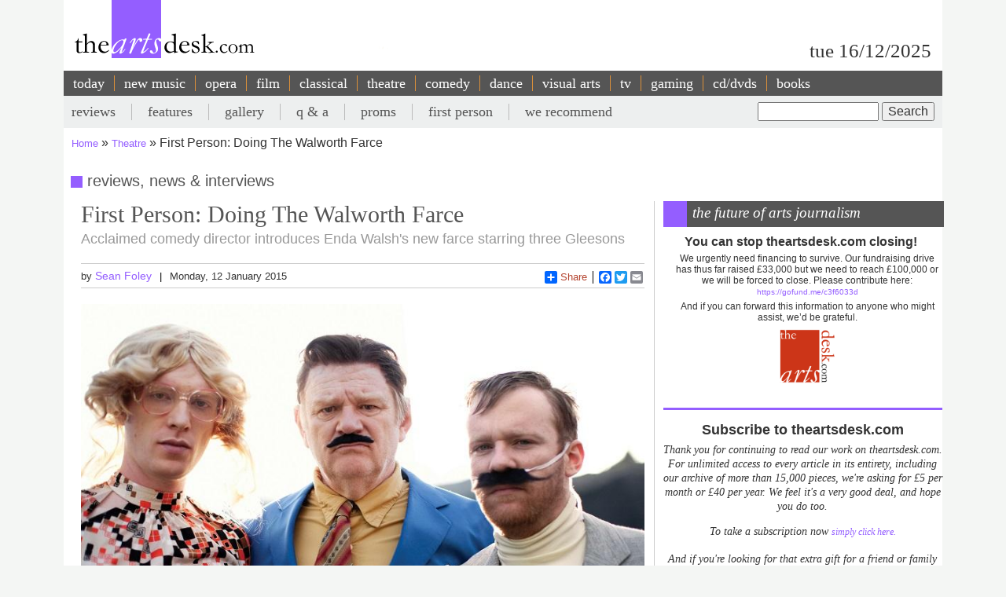

--- FILE ---
content_type: text/html; charset=utf-8
request_url: https://accounts.google.com/o/oauth2/postmessageRelay?parent=https%3A%2F%2Fwww.theartsdesk.com&jsh=m%3B%2F_%2Fscs%2Fabc-static%2F_%2Fjs%2Fk%3Dgapi.lb.en.OE6tiwO4KJo.O%2Fd%3D1%2Frs%3DAHpOoo_Itz6IAL6GO-n8kgAepm47TBsg1Q%2Fm%3D__features__
body_size: 162
content:
<!DOCTYPE html><html><head><title></title><meta http-equiv="content-type" content="text/html; charset=utf-8"><meta http-equiv="X-UA-Compatible" content="IE=edge"><meta name="viewport" content="width=device-width, initial-scale=1, minimum-scale=1, maximum-scale=1, user-scalable=0"><script src='https://ssl.gstatic.com/accounts/o/2580342461-postmessagerelay.js' nonce="1Dl75_0Kj_tnIvgTmXUbRQ"></script></head><body><script type="text/javascript" src="https://apis.google.com/js/rpc:shindig_random.js?onload=init" nonce="1Dl75_0Kj_tnIvgTmXUbRQ"></script></body></html>

--- FILE ---
content_type: text/html; charset=utf-8
request_url: https://www.google.com/recaptcha/api2/aframe
body_size: 266
content:
<!DOCTYPE HTML><html><head><meta http-equiv="content-type" content="text/html; charset=UTF-8"></head><body><script nonce="nlfaT9ifX2outEG3PUYdOw">/** Anti-fraud and anti-abuse applications only. See google.com/recaptcha */ try{var clients={'sodar':'https://pagead2.googlesyndication.com/pagead/sodar?'};window.addEventListener("message",function(a){try{if(a.source===window.parent){var b=JSON.parse(a.data);var c=clients[b['id']];if(c){var d=document.createElement('img');d.src=c+b['params']+'&rc='+(localStorage.getItem("rc::a")?sessionStorage.getItem("rc::b"):"");window.document.body.appendChild(d);sessionStorage.setItem("rc::e",parseInt(sessionStorage.getItem("rc::e")||0)+1);localStorage.setItem("rc::h",'1765920528934');}}}catch(b){}});window.parent.postMessage("_grecaptcha_ready", "*");}catch(b){}</script></body></html>